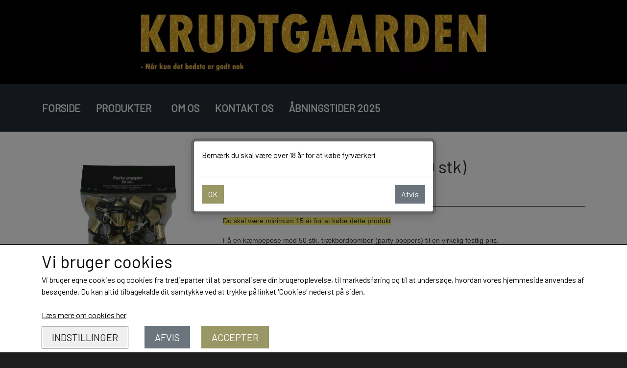

--- FILE ---
content_type: text/html; charset=UTF-8
request_url: https://www.krudtgaarden.dk/vare/50-stk.-poppers
body_size: 9501
content:
<!DOCTYPE html>
<html lang="da-DK">
	<head><meta name="trustpilot-one-time-domain-verification-id" content="139d74c0-38f4-463c-b7b5-cd74e51564bd"/>
<meta name="google-site-verification" content="ghZFpYzWCM6lYXc_OELgrx-dlWurL0d33msEm9TiVqo" /><meta name="generator" content="ideal.shop"><meta charset="utf-8">
							<meta name="viewport" content="width=device-width, initial-scale=1">
				<meta property="og:type" content="website">
					<meta property="og:title" content="Party Poppers megapose (50 stk) | krudtgaarden.dk">
					<meta property="og:image" content="https://cdn-main.ideal.shop/images/by_hash/5bb32f049aaf1b83cb5867a926dca48302ebd3bb03376630cad4dc96b4c0af22/1200-0/IMG_0664-removebg-preview.png">
					<meta property="og:url" content="https://www.krudtgaarden.dk/vare/50-stk.-poppers">
					<meta property="og:image:width" content="211">
					<meta property="og:image:height" content="397">
				<meta property="og:locale" content="da-DK">
					<link rel="canonical" href="https://www.krudtgaarden.dk/vare/50-stk.-poppers">
						
	<link rel="shortcut icon" type="image/x-icon" href="https://cdn-main.ideal.shop/images/by_hash/f3022450198845b0ef4839397d7d6c097eed9a09935c4aa3854942ba6a3a2868/180-180/Untitled_design.jpg">
	<link rel="apple-touch-icon" href="https://cdn-main.ideal.shop/images/by_hash/f3022450198845b0ef4839397d7d6c097eed9a09935c4aa3854942ba6a3a2868/180-180/Untitled_design.jpg">
	<link rel="apple-touch-icon" sizes="57x57" href="https://cdn-main.ideal.shop/images/by_hash/f3022450198845b0ef4839397d7d6c097eed9a09935c4aa3854942ba6a3a2868/57-57/Untitled_design.jpg">
	<link rel="apple-touch-icon" sizes="60x60" href="https://cdn-main.ideal.shop/images/by_hash/f3022450198845b0ef4839397d7d6c097eed9a09935c4aa3854942ba6a3a2868/60-60/Untitled_design.jpg">
	<link rel="apple-touch-icon" sizes="72x72" href="https://cdn-main.ideal.shop/images/by_hash/f3022450198845b0ef4839397d7d6c097eed9a09935c4aa3854942ba6a3a2868/72-72/Untitled_design.jpg">
	<link rel="apple-touch-icon" sizes="76x76" href="https://cdn-main.ideal.shop/images/by_hash/f3022450198845b0ef4839397d7d6c097eed9a09935c4aa3854942ba6a3a2868/76-76/Untitled_design.jpg">
	<link rel="apple-touch-icon" sizes="114x114" href="https://cdn-main.ideal.shop/images/by_hash/f3022450198845b0ef4839397d7d6c097eed9a09935c4aa3854942ba6a3a2868/114-114/Untitled_design.jpg">
	<link rel="apple-touch-icon" sizes="180x180" href="https://cdn-main.ideal.shop/images/by_hash/f3022450198845b0ef4839397d7d6c097eed9a09935c4aa3854942ba6a3a2868/180-180/Untitled_design.jpg">
	<link rel="apple-touch-icon" sizes="228x228" href="https://cdn-main.ideal.shop/images/by_hash/f3022450198845b0ef4839397d7d6c097eed9a09935c4aa3854942ba6a3a2868/228-228/Untitled_design.jpg">
	
		<title>Party Poppers megapose (50 stk) | krudtgaarden.dk</title>

				<style>
		@media screen and (min-width: 0px) and (max-width: 575px)
		{
			body.preload *{visibility: hidden; !important}
			body.preload #preload-spinner{display: block !important;}
		}
	
		@media screen and (min-width: 576px) and (max-width: 767px)
		{
			body.preload *{visibility: hidden; !important}
			body.preload #preload-spinner{display: block !important;}
		}
	
		@media screen and (min-width: 768px) and (max-width: 991px)
		{
			body.preload *{visibility: hidden; !important}
			body.preload #preload-spinner{display: block !important;}
		}
	
		@media screen and (min-width: 992px) and (max-width: 1199px)
		{
			body.preload *{visibility: hidden; !important}
			body.preload #preload-spinner{display: block !important;}
		}
	
		@media screen and (min-width: 1200px) and (max-width: 1399px)
		{
			body.preload *{visibility: hidden; !important}
			body.preload #preload-spinner{display: block !important;}
		}
	
		@media screen and (min-width: 1400px)
		{
			body.preload *{visibility: hidden; !important}
			body.preload #preload-spinner{display: block !important;}
		}
	</style>
		
		
		
		
				
		

					<link href="https://fonts.googleapis.com/css2?family=Barlow&display=swap" rel="stylesheet">
				<script>
	"use strict";
	const SITE_MODE								= 'live';
	const HTTP_RESPONSE_CODE_INITIAL_REQUEST	= 200;
	const DISPLAY_WITH_VAT 						= true;
	const BROWSER_BEST_COMPRESSION_SUPPORTED 	= 'br'; 	const CDN_RESOURCES_MOD_CHECK_HASH 			= 'c939f949c27b99d5'; 	const BASKET_MINIMAL_CHECKOUT 				= true;
	const HOW_TO_WRITE_PRICES 					= {"identifier":"kr.","identifier_position":"after","space_or_nospace":"space","decimals":"show-at-least-2","decimal_separator":",","thousands_separator":"."};
	const CDN_TO_USE_HOSTNAME					= 'cdn-main.ideal.shop';
	const CDN_LARGE_FILES_TO_USE_HOSTNAME		= 'cdn-main.ideal.shop';
	let POPSTATE_LAST_USED 						= performance.now();
	let HISTORY_NAVIGATION_LAST 				= performance.now();
	const MONTHS_TRANSLATED_ARRAY 				= {"1":"Januar","2":"Februar","3":"Marts","4":"April","5":"Maj","6":"Juni","7":"Juli","8":"August","9":"September","10":"Oktober","11":"November","12":"December"};
	let CLIENT_CONNECTION_SPEED = 'slow';
	document.addEventListener('DOMContentLoaded', function(){
		if(performance.now() < 1250)
		{
			CLIENT_CONNECTION_SPEED = 'fast';
		}
	});if(typeof(GLOBAL_DEBUG_JS_USER_SCRIPT_ACTIVE) === "undefined")
	{
		var GLOBAL_DEBUG_JS_USER_SCRIPT_ACTIVE = false;
	}
</script>		<link href="https://cdn-main.ideal.shop/combined/css/by_name/3b03beb97822483ff88bfe4271ddf289c1288235f163d36d376634b4fc01b0b0.min.br.css" rel="stylesheet" type="text/css" crossorigin>
<script type="text/javascript" src="https://cdn-main.ideal.shop/combined/js/by_name/ae55f2053be43d59a209e961b25ee1767637ecefa23eb8ae0afdd9bf5ae02fad.min.br.js" crossorigin></script>
				
				
				
				
				
				
				
				
				
				
				
				
				
				
				
				
				
				
				
				
				
				
				
				
				
				
				
				
				
				
				
				
				
				
				
				
				
				
				
				
				
				
				
				
				
				
				
				
				
				
				
				
				
				
				
				
				
				
				
				
				
				
				
				
				
				
				
				
				
				
				
				
				
				
				
				
				
				
				
				
				
				
				
				
				
				
				
				
				
				
				
				
				
				
				
				
				
				
				
				
				
				
				
				
				
				
				
				
				
				
				
				
				
				
				
				
				
				
				
				
				
				
				
				
				
				<script src="https://cdn-main.ideal.shop/public_js/live/debug.min.br.js?m=c939f949c27b99d5" crossorigin></script>
		<link id="custom-css-stylesheet" href="https://cdn-main.ideal.shop/combined/css/live/1398/5c25f90d53e0dd93.min.br.css" rel="stylesheet" crossorigin>
		
<script id="custom-js-script">
	"use strict";
	window.addEventListener('load', function(){
		window._g_item_page_image_hover_zoom_type = 'all';window.chat_support_icon = 'bx:bx-chat';		
	});
</script>

<script type="text/javascript">
	"use strict";
	window.language_for_t = 'da-DK'; // Used for the function _t
	window.ss_build_timestamp = '351'; // Sending build timestamp to JS
	window._g_shop_currency_iso = 'dkk';
	window._g_site_mode = "live";
	window.dataLayer = window.dataLayer || []; // Making sure dataLayer exists
</script>

		<script type="text/javascript">
			'use strict';
			window.addEventListener('_cookies_statistics_accepted', function(){
				
		dataLayer.push({'cookies_statistics_accepted' : '1'});
	
			});
		</script>
		
		<script type="text/javascript">
			'use strict';
			window.addEventListener('_cookies_marketing_accepted', function(){
				
		dataLayer.push({'cookies_marketing_accepted' : '1'});
	
			});
		</script>
		

				






	<script type="text/javascript">
		"use strict";
		var translated_public_texts_json = {};
	</script>
	
	<script src="/js/lang_public/1398/translate-da-DK.js?t=1765974107" type="text/javascript" data-combine="0"></script>
	
		
		
		
		
		
		
		
		
		
		
		
		
		
		
		

				
		

										
			
			
			
			
			
			
			
			
			

						
			
			
			
			
			
			
			
			

						
			
			
		
										
			
			
			
			

			
			
			
			
			
			
			
			
			
			
			

			
					
			<script type="text/javascript">
				"use strict";
				window.addEventListener('load', function(){
					viabill_pricetags_setup('mpdyyT7FE4E%3D');
				});
			</script></head>
	<body class="preload" data-top-menu-fixed="standard" data-page-type="item" data-page-id="532785" data-breadcrumbs="1">
		
		<div id="preload-spinner" style="display: none; position: absolute; top: 50%; left: 50%; transform: translateY(-50%) translateX(-50%); filter: drop-shadow(0 0 5px #FFFFFF);">
			<svg xmlns="http://www.w3.org/2000/svg" xmlns:xlink="http://www.w3.org/1999/xlink" width="200px" height="200px" viewBox="0 0 100 100" preserveAspectRatio="xMidYMid">
				<path d="M10 50A40 40 0 0 0 90 50A40 42 0 0 1 10 50" fill="#b2b3b6" stroke="none" style="visibility: visible;">
					<animateTransform attributeName="transform" type="rotate" dur="1s" repeatCount="indefinite" keyTimes="0;1" values="0 50 51;360 50 51"></animateTransform>
				</path>
			</svg>
		</div>
	
		
<div id="elements-fixed-to-top">
	<div class="fixed-elements">
				<div id="header_warning_div" style="display: none;"></div>
			</div>
	<div class="space-for-the-fixed-elements"></div>
</div>
	
		<header data-overlap-carousel="0">
	<div class="logo-search-basket-outer-container">
		<div class="container logo-search-basket-container">
			<div class="mobile-toggler-container">
														<div class="mobile-menu-toggler">
						<div class="nav-toggle-nice"><span></span><span></span><span></span></div>
						<div class="text">MENU</div>
					</div>
							</div>

			<div class="header-brand has-image header-brand-margin" data-fttc-allow-width-growth="1">
				<a href="/">
											<img
							title="krudtgaarden.dk"
							src="https://cdn-main.ideal.shop/images/by_hash/eae520ff8d5a58ad0934988756c3276f45c7514e44ef7652489be63aa14161e9/0-140/Krudtgaarden_logo_paa_sort_baggrund__1_.png"
							srcset="https://cdn-main.ideal.shop/images/by_hash/eae520ff8d5a58ad0934988756c3276f45c7514e44ef7652489be63aa14161e9/0-140/Krudtgaarden_logo_paa_sort_baggrund__1_.png 1x, https://cdn-main.ideal.shop/images/by_hash/eae520ff8d5a58ad0934988756c3276f45c7514e44ef7652489be63aa14161e9/0-280/Krudtgaarden_logo_paa_sort_baggrund__1_.png 2x, https://cdn-main.ideal.shop/images/by_hash/eae520ff8d5a58ad0934988756c3276f45c7514e44ef7652489be63aa14161e9/0-420/Krudtgaarden_logo_paa_sort_baggrund__1_.png 3x, https://cdn-main.ideal.shop/images/by_hash/eae520ff8d5a58ad0934988756c3276f45c7514e44ef7652489be63aa14161e9/0-560/Krudtgaarden_logo_paa_sort_baggrund__1_.png 4x"
							fetchpriority="high"
							
						>
									</a>
			</div>

			<div class="header-right-side">

								
								
				<div class="frontpage-search-icon-container">
					<span class="iconify search-icon" onclick="content_search_toggle();" data-icon="fa:search"></span>
				</div>

									<div class="basket-icon-outer-container">
						<a href="/basket" class="allow-propagation" aria-label="Gå til kurven">
														<div class="basket-icon-inner-container">
								<span class="iconify basket-icon shopping-basket-icon" data-icon="fa:shopping-basket"></span>
								<div class="basket-badge"></div>
							</div>
						</a>
					</div>
							</div>

			<div id="minimal-checkout-back-button-container">
				<a href="/">Tilbage til webshop</a>
			</div>
		</div>
	</div>

	<div id="top-menu-container">
		<div class="nav-menu-outer container p-0">
			<nav class="nav-menu-desktop left">
				<a
				href="/"
				
				data-roadmap-module="pages"
				data-roadmap-action="page"
				
			>
				Forside
			</a><div class="dropdown-mm">
					<div class="dropdown-mm-btn"><a href="/shop-categories">
								Produkter
							</a><div class="dropdown-mm-indicator">
							<i class="iconify-inline" data-icon="fa:caret-down"></i>
						</div>
					</div>
					<div class="dropdown-mm-content">
						<div class="columns">
																				<div class="column">
					<div class="header has-link">
						<a
							href="/kategori/raketter"
							data-roadmap-module="items"
							data-roadmap-action="category"
						>
							Raketter
						</a>
					</div>
				</div>
								<div class="column">
				<div class="header has-link">
					<a
						href="/kategori/batterier"
						data-roadmap-module="items"
						data-roadmap-action="category"
					>
						Batterier
					</a>
				</div>
				<div class="shop-sub-categories">
											<a
					href="/kategori/piromax"
					data-roadmap-module="items"
					data-roadmap-action="category"
				>
					Piromax
				</a>
									<a
					href="/kategori/jorge-fireworks"
					data-roadmap-module="items"
					data-roadmap-action="category"
				>
					Jorge Fireworks
				</a>
									<a
					href="/kategori/j-fireworks"
					data-roadmap-module="items"
					data-roadmap-action="category"
				>
					J-Fireworks
				</a>
									<a
					href="/kategori/dpa"
					data-roadmap-module="items"
					data-roadmap-action="category"
				>
					DPA
				</a>
									<a
					href="/kategori/hm-fyrværkeri"
					data-roadmap-module="items"
					data-roadmap-action="category"
				>
					HM Fyrværkeri
				</a>
									<a
					href="/kategori/riakeo"
					data-roadmap-module="items"
					data-roadmap-action="category"
				>
					Riakeo
				</a>
			
				</div>
			</div>													<div class="column">
					<div class="header has-link">
						<a
							href="/kategori/compound-batterier"
							data-roadmap-module="items"
							data-roadmap-action="category"
						>
							Compound batterier
						</a>
					</div>
				</div>
																<div class="column">
					<div class="header has-link">
						<a
							href="/kategori/bomberør"
							data-roadmap-module="items"
							data-roadmap-action="category"
						>
							Bomberør
						</a>
					</div>
				</div>
																<div class="column">
					<div class="header has-link">
						<a
							href="/kategori/sortimenter"
							data-roadmap-module="items"
							data-roadmap-action="category"
						>
							Sortimenter
						</a>
					</div>
				</div>
																<div class="column">
					<div class="header has-link">
						<a
							href="/kategori/junior"
							data-roadmap-module="items"
							data-roadmap-action="category"
						>
							Junior - og familiekrudt
						</a>
					</div>
				</div>
																<div class="column">
					<div class="header has-link">
						<a
							href="/kategori/fontæner"
							data-roadmap-module="items"
							data-roadmap-action="category"
						>
							Fontæner
						</a>
					</div>
				</div>
																<div class="column">
					<div class="header has-link">
						<a
							href="/kategori/lighter-og-tændpinde"
							data-roadmap-module="items"
							data-roadmap-action="category"
						>
							Stormlighter
						</a>
					</div>
				</div>
								<div class="column">
				<div class="header has-link">
					<a
						href="/kategori/bordpynt"
						data-roadmap-module="items"
						data-roadmap-action="category"
					>
						Nytårspynt
					</a>
				</div>
				<div class="shop-sub-categories">
											<a
					href="/kategori/bordbomber-og-party-poppers"
					data-roadmap-module="items"
					data-roadmap-action="category"
				>
					Bordbomber & party poppers
				</a>
									<a
					href="/kategori/knallerter"
					data-roadmap-module="items"
					data-roadmap-action="category"
				>
					Knallerter
				</a>
									<a
					href="/kategori/konfettikanon"
					data-roadmap-module="items"
					data-roadmap-action="category"
				>
					Konfetti
				</a>
									<a
					href="/kategori/balloner"
					data-roadmap-module="items"
					data-roadmap-action="category"
				>
					Balloner
				</a>
			
				</div>
			</div>													<div class="column">
					<div class="header has-link">
						<a
							href="/da/kategori/hatte"
							data-roadmap-module="items"
							data-roadmap-action="category"
						>
							Hatte & accessories
						</a>
					</div>
				</div>
			
						</div>
					</div>
				</div><a
				href="/om-os"
				
				data-roadmap-module="pages"
				data-roadmap-action="page"
				
			>
				Om os
			</a><a
				href="/pages/page/kontakt_os"
				
				data-roadmap-module="pages"
				data-roadmap-action="page"
				
			>
				Kontakt os
			</a><a
				href="https://www.krudtgaarden.dk/%C3%A5bningstider-2025"
				
				data-roadmap-module=""
				data-roadmap-action=""
				
			>
				Åbningstider 2025
			</a>			</nav>
		</div>
		<div class="container p-0 nav-menu-mobile-outer-container">
			<nav class="nav-menu-mobile">
				<div class="nav-menu-mobile-inner-container">
					<div class="ss-nav-item">
						<div class="ss-nav-actions ss-level-0">
							<a
								href="/"
								
								data-roadmap-module="pages"
								data-roadmap-action="page"
								
							>
								Forside
							</a>
						</div>
					</div><div class="ss-nav-item">
							<div class="ss-nav-actions ss-dropdown-toggle ss-level-0">
								<a href="/shop-categories">Produkter</a>
								<div class="ss-dropdown-indicator">
									<i class="ss-dropdown-indicator-icon iconify" data-icon="fa:chevron-down"></i>
								</div>
							</div>
							<div class="ss-dropdown-menu-outer">
											<div class="ss-dropdown-item ss-level-1">
				<a
					href="/kategori/raketter"
					data-roadmap-module="items"
					data-roadmap-action="category"
				>
					Raketter
				</a>
			</div>			<div class="ss-dropdown-item ss-dropdown-toggle ss-level-1">
				<a
					href="/kategori/batterier"
					data-roadmap-module="items"
					data-roadmap-action="category"
				>
					Batterier
				</a>
				<div class="ss-dropdown-indicator">
					<i class="ss-dropdown-indicator-icon iconify" data-icon="fa:chevron-down"></i>
				</div>
			</div>
			<div class="ss-dropdown-menu">
							<div class="ss-dropdown-item ss-level-2">
				<a
					href="/kategori/piromax"
					data-roadmap-module="items"
					data-roadmap-action="category"
				>
					Piromax
				</a>
			</div>			<div class="ss-dropdown-item ss-level-2">
				<a
					href="/kategori/jorge-fireworks"
					data-roadmap-module="items"
					data-roadmap-action="category"
				>
					Jorge Fireworks
				</a>
			</div>			<div class="ss-dropdown-item ss-level-2">
				<a
					href="/kategori/j-fireworks"
					data-roadmap-module="items"
					data-roadmap-action="category"
				>
					J-Fireworks
				</a>
			</div>			<div class="ss-dropdown-item ss-level-2">
				<a
					href="/kategori/dpa"
					data-roadmap-module="items"
					data-roadmap-action="category"
				>
					DPA
				</a>
			</div>			<div class="ss-dropdown-item ss-level-2">
				<a
					href="/kategori/hm-fyrværkeri"
					data-roadmap-module="items"
					data-roadmap-action="category"
				>
					HM Fyrværkeri
				</a>
			</div>			<div class="ss-dropdown-item ss-level-2">
				<a
					href="/kategori/riakeo"
					data-roadmap-module="items"
					data-roadmap-action="category"
				>
					Riakeo
				</a>
			</div>
			</div>			<div class="ss-dropdown-item ss-level-1">
				<a
					href="/kategori/compound-batterier"
					data-roadmap-module="items"
					data-roadmap-action="category"
				>
					Compound batterier
				</a>
			</div>			<div class="ss-dropdown-item ss-level-1">
				<a
					href="/kategori/bomberør"
					data-roadmap-module="items"
					data-roadmap-action="category"
				>
					Bomberør
				</a>
			</div>			<div class="ss-dropdown-item ss-level-1">
				<a
					href="/kategori/sortimenter"
					data-roadmap-module="items"
					data-roadmap-action="category"
				>
					Sortimenter
				</a>
			</div>			<div class="ss-dropdown-item ss-level-1">
				<a
					href="/kategori/junior"
					data-roadmap-module="items"
					data-roadmap-action="category"
				>
					Junior - og familiekrudt
				</a>
			</div>			<div class="ss-dropdown-item ss-level-1">
				<a
					href="/kategori/fontæner"
					data-roadmap-module="items"
					data-roadmap-action="category"
				>
					Fontæner
				</a>
			</div>			<div class="ss-dropdown-item ss-level-1">
				<a
					href="/kategori/lighter-og-tændpinde"
					data-roadmap-module="items"
					data-roadmap-action="category"
				>
					Stormlighter
				</a>
			</div>			<div class="ss-dropdown-item ss-dropdown-toggle ss-level-1">
				<a
					href="/kategori/bordpynt"
					data-roadmap-module="items"
					data-roadmap-action="category"
				>
					Nytårspynt
				</a>
				<div class="ss-dropdown-indicator">
					<i class="ss-dropdown-indicator-icon iconify" data-icon="fa:chevron-down"></i>
				</div>
			</div>
			<div class="ss-dropdown-menu">
							<div class="ss-dropdown-item ss-level-2">
				<a
					href="/kategori/bordbomber-og-party-poppers"
					data-roadmap-module="items"
					data-roadmap-action="category"
				>
					Bordbomber & party poppers
				</a>
			</div>			<div class="ss-dropdown-item ss-level-2">
				<a
					href="/kategori/knallerter"
					data-roadmap-module="items"
					data-roadmap-action="category"
				>
					Knallerter
				</a>
			</div>			<div class="ss-dropdown-item ss-level-2">
				<a
					href="/kategori/konfettikanon"
					data-roadmap-module="items"
					data-roadmap-action="category"
				>
					Konfetti
				</a>
			</div>			<div class="ss-dropdown-item ss-level-2">
				<a
					href="/kategori/balloner"
					data-roadmap-module="items"
					data-roadmap-action="category"
				>
					Balloner
				</a>
			</div>
			</div>			<div class="ss-dropdown-item ss-level-1">
				<a
					href="/da/kategori/hatte"
					data-roadmap-module="items"
					data-roadmap-action="category"
				>
					Hatte & accessories
				</a>
			</div>
							</div>
						</div><div class="ss-nav-item">
						<div class="ss-nav-actions ss-level-0">
							<a
								href="/om-os"
								
								data-roadmap-module="pages"
								data-roadmap-action="page"
								
							>
								Om os
							</a>
						</div>
					</div><div class="ss-nav-item">
						<div class="ss-nav-actions ss-level-0">
							<a
								href="/pages/page/kontakt_os"
								
								data-roadmap-module="pages"
								data-roadmap-action="page"
								
							>
								Kontakt os
							</a>
						</div>
					</div><div class="ss-nav-item">
						<div class="ss-nav-actions ss-level-0">
							<a
								href="https://www.krudtgaarden.dk/%C3%A5bningstider-2025"
								
								data-roadmap-module=""
								data-roadmap-action=""
								
							>
								Åbningstider 2025
							</a>
						</div>
					</div>				</div>
			</nav>
		</div>
	</div>
	<div id="header-box-shadow"></div>
</header>


		<div id="container-main-content" role="main">
			
			<div class="section-in-main-container breadcrumbs-outer-container">
				<div class="container"><script type="application/ld+json">{"@context":"https:\/\/schema.org","@type":"BreadcrumbList","itemListElement":[{"@type":"ListItem","position":1,"name":"Forside","item":"https:\/\/www.krudtgaarden.dk\/"},{"@type":"ListItem","position":2,"name":"Nyt&aring;rspynt","item":"https:\/\/www.krudtgaarden.dk\/kategori\/bordpynt"},{"@type":"ListItem","position":3,"name":"Bordbomber &amp; party poppers","item":"https:\/\/www.krudtgaarden.dk\/kategori\/bordbomber-og-party-poppers"},{"@type":"ListItem","position":4,"name":"Party Poppers megapose (50 stk)"}]}</script></div>
			</div>
		
	<div class="section-in-main-container item-page-outer-container">
		<div class="container">


<div class="item-page"
	data-item-id="532785"
	data-variant-id="0"
	data-has-variants="1"
	data-has-images="1"
	data-price-for-one-with-vat="40"
	data-price-for-one-without-vat="32.00"
	
>

	<div class="row item-main-data">
		<div class="item-images-outer-container col-12 col-sm-4 pe-sm-3">
											<div id="item-lightgallery-container">
										<div id="items-main-image-container" class="col-12" data-large-image-max-height="400">
						<img
							src="https://cdn-main.ideal.shop/images/by_hash/5bb32f049aaf1b83cb5867a926dca48302ebd3bb03376630cad4dc96b4c0af22/432-0/IMG_0664-removebg-preview.png"
							id="items-main-image">
					</div>
																	<div id="items-thumbnails-container">
															<div class="lightgallery-image-thumbnail active fit"
									data-image-index="0"><img src="https://cdn-main.ideal.shop/images/by_hash/5bb32f049aaf1b83cb5867a926dca48302ebd3bb03376630cad4dc96b4c0af22/120-0/IMG_0664-removebg-preview.png" data-image-id="4999396"></div>
															<div class="lightgallery-image-thumbnail fit"
									data-image-index="1"><img src="https://cdn-main.ideal.shop/images/by_hash/ac441ad19f69b7bba59cd07074a0f44b16cbffdf437ef2fc45b4014570012d98/120-0/IMG_0666-removebg-preview.png" data-image-id="4999397"></div>
															<div class="lightgallery-image-thumbnail fit"
									data-image-index="2"><img src="https://cdn-main.ideal.shop/images/by_hash/834aaa7659de3e95984fd5010f89f5445321d92912baf8c7b413d1cd419e7fb2/120-0/IMG_0665-removebg-preview.png" data-image-id="4999398"></div>
															<div class="lightgallery-image-thumbnail fit"
									data-image-index="3"><img src="https://cdn-main.ideal.shop/images/by_hash/4fa34003bcea7eea0f4a43117c78f295474d663ba999bb27959fd3df564c4b1c/120-0/1000038285.png" data-image-id="6629954"></div>
													</div>
						<div id="items-thumbnails-see-more-button">
							<button class="btn btn-sm btn-outline-secondary">Se flere billeder</button>
						</div>
						<div id="items-thumbnails-see-less-button">
							<button class="btn btn-sm btn-outline-secondary">Se færre billeder</button>
						</div>
									</div>
					</div>

		<div class="item-main-info-container col-12 col-sm-8">
			<h1 class="item-title">Party Poppers megapose (50 stk)</h1>								<div class="item-price">
				40,00 kr.
							</div><div class="viabill-pricetag" data-view="product" data-price="40" data-currency="DKK" data-language="da"></div>			
<div class="separator"></div><div class="separator"></div><div class="item-description-short-container">
	<div class="item-description-short"><p><span style="font-size: 14px; font-family: Arial;">﻿</span><span style="background-color: rgb(249, 239, 105); color: rgb(50, 50, 50); font-family: Arial; font-size: 14px;">Du skal være minimum 15 år for at købe dette produkt</span><span style="font-family: Arial; font-size: 14px;"><font color="#323232"><br></font></span></p><p><span style="font-family: Arial; font-size: 14px;"><font color="#323232">Få en kæmpepose med 50 stk. trækbordbomber (party poppers) til en virkelig festlig pris.</font></span></p><p><br></p></div>
	<div class="item-description-short-read-more-button">
		<button class="btn btn-sm btn-outline-secondary">Læs mere</button>
	</div>
	<div class="item-description-short-read-less-button">
		<button class="btn btn-sm btn-outline-secondary">Læs mindre</button>
	</div>
</div>			<div class="item-variant-groups" data-main-item-path="vare/50-stk.-poppers">
													<div class="item-variant-group">
					<div class="item-variant-group-header">Farve</div>
															<div class="item-variant-group-box-container">
																					
																								
								<a
									href="/vare/50-stk.-poppers/Guld"
									class="item-variant-group-box"
									data-variant-id="423322"
									data-first-image-hash="5bb32f049aaf1b83cb5867a926dca48302ebd3bb03376630cad4dc96b4c0af22"
								>
																			Guld
																	</a>
																												
																								
								<a
									href="/vare/50-stk.-poppers/Sort"
									class="item-variant-group-box"
									data-variant-id="423323"
									data-first-image-hash="ac441ad19f69b7bba59cd07074a0f44b16cbffdf437ef2fc45b4014570012d98"
								>
																			Sort
																	</a>
																												
																								
								<a
									href="/vare/50-stk.-poppers/Sølv"
									class="item-variant-group-box"
									data-variant-id="423324"
									data-first-image-hash="834aaa7659de3e95984fd5010f89f5445321d92912baf8c7b413d1cd419e7fb2"
								>
																			Sølv
																	</a>
																		</div>
				</div>
													</div>
	
						<div class="item-quantity-and-buy-button-container">
			<div class="item-quantity-selector-container">
				<button type="button" role="button" class="item-quantity-selector-less" aria-label="Reducér mængde som lægges i kurven">&minus;</button>
				<input type="number" class="item-quantity-selector-input" id="basket_add_quantity" min="1" aria-label="Indtast mængde som lægges i kurven" value="1">
				<button type="button" role="button" class="item-quantity-selector-more" aria-label="Øg mængde som lægges i kurven">&plus;</button>
			</div>

			<div class="item-buy-button-container">
														<button type="button" role="button" class="item-buy-button item-has-active-variants">Tilføj til kurv</button>
							</div>
		</div>
	
		</div>

								
																																		
				
	</div>

		
		
		
		</div>


	<input type="hidden" id="basket_add_price" value="40">
	<input type="hidden" id="items_id" value="532785">
	<input type="hidden" id="variants_id" value="0">
	</div>
	</div>
	
		</div>

		

					<div id="container_footer" role="contentinfo">
	<div id="container_footer_inner" class="container row">
					<div class="footer-column col-sm-12 col-md-12 col-lg-4">
																		<div class="footer-section"><div><img id="bottom-logo" src="https://cdn-main.ideal.shop/images/by_hash/277c49c66c0230706c0b06580b57121c197b165004b8856e10fc46f7805a18c8/0-50/Krudtgaarden_logo_paa_sort_baggrund__1_-removebg-preview.png" srcset="https://cdn-main.ideal.shop/images/by_hash/277c49c66c0230706c0b06580b57121c197b165004b8856e10fc46f7805a18c8/0-50/Krudtgaarden_logo_paa_sort_baggrund__1_-removebg-preview.png 1x, https://cdn-main.ideal.shop/images/by_hash/277c49c66c0230706c0b06580b57121c197b165004b8856e10fc46f7805a18c8/0-100/Krudtgaarden_logo_paa_sort_baggrund__1_-removebg-preview.png 2x" alt="Bund logo"></div></div>
					
																<div class="footer-section">
						<div class="title">Kontaktoplysninger</div>						
	Barny Kj&aelig;rsgaard
	<br>
	Hovedvejen 131
	<br>
	5500 Middelfart
		<br>
		Telefon: 22660577
		<br>
		CVR: 30053370
		
					</div>

										</div>
					<div class="footer-column col-sm-12 col-md-12 col-lg-4">
												<div class="footer-section">
																	<div class="category" style="padding-left: 0px;">
						<div class="title">
													Links
												</div>
										<a
					href="/om-os"
					
				>Om os</a>
				<br>				<a
					href="/pages/page/kontakt_os"
					
				>Kontakt os</a>
				<br>				<a
					href="/handelsbetingelser"
					
				>Salgs- og leveringsbetingelser</a>
				<br>				<a
					href="/rma"
					
				>Fortrydelse og reklamation</a>
				<br>				<a
					href="/cookies"
					
				>Cookies</a>
				<br>
					</div>					</div>

										</div>
					<div class="footer-column col-sm-12 col-md-12 col-lg-4">
												
																						<div class="footer-section">
							<div class="title">Sociale medier</div>							<div id="social_media_icons_container">
								<a href="https://www.facebook.com/Krudtgaarden" target="_blank" aria-label="&Aring;ben vores Facebook side i et nyt vindue" title="Facebook"><i class="iconify" data-icon="fa:facebook-official"></i></a><a href="https://www.tiktok.com/@krudtgaarden.dk" target="_blank" aria-label="&Aring;ben vores Tiktok side i et nyt vindue" title="Tiktok"><i class="iconify" data-icon="akar-icons:tiktok-fill"></i></a>
							</div>
						</div>
					
																												<div class="footer-section">
							<div id="footer-newsletter-email-container">
								<div class="title">Modtag vores nyhedsbrev via e-mail</div>								<div class="input-group">
									<input class="form-control newsletter-signup-input" type="text" value="" aria-label="Nyhedsbrev tilmelding">
									<button id="footer-newsletter-email-button" class="btn btn-success newsletter-signup-button">Tilmeld</button>
								</div>
															</div>
						</div>
					
																																			<div class="footer-section">
																
			<img class="payment-card-icon" src="[data-uri]" data-lazy-load-src="https://cdn-main.ideal.shop/images/idealshop/payment_cards/32/0/mobilepay_dk.png" style="max-width: 32px;" title="MobilePay" alt="MobilePay">
			<img class="payment-card-icon" src="[data-uri]" data-lazy-load-src="https://cdn-main.ideal.shop/images/idealshop/payment_cards/32/0/visa.png" style="max-width: 32px;" title="VISA" alt="VISA">
			<img class="payment-card-icon" src="[data-uri]" data-lazy-load-src="https://cdn-main.ideal.shop/images/idealshop/payment_cards/32/0/mastercard.png" style="max-width: 32px;" title="Mastercard" alt="Mastercard">
			<img class="payment-card-icon" src="[data-uri]" data-lazy-load-src="https://cdn-main.ideal.shop/images/idealshop/payment_cards/32/0/maestro.png" style="max-width: 32px;" title="Maestro" alt="Maestro">
			<img class="payment-card-icon" src="[data-uri]" data-lazy-load-src="https://cdn-main.ideal.shop/images/idealshop/payment_cards/32/0/viabill.png" style="max-width: 32px;" title="ViaBill" alt="ViaBill">
							</div>
						
															</div>
						<div id="footer-minimal-container" class="col-sm-12">
			
										<div class="footer-section">
																
			<img class="payment-card-icon" src="[data-uri]" data-lazy-load-src="https://cdn-main.ideal.shop/images/idealshop/payment_cards/32/0/mobilepay_dk.png" style="max-width: 32px;" title="MobilePay" alt="MobilePay">
			<img class="payment-card-icon" src="[data-uri]" data-lazy-load-src="https://cdn-main.ideal.shop/images/idealshop/payment_cards/32/0/visa.png" style="max-width: 32px;" title="VISA" alt="VISA">
			<img class="payment-card-icon" src="[data-uri]" data-lazy-load-src="https://cdn-main.ideal.shop/images/idealshop/payment_cards/32/0/mastercard.png" style="max-width: 32px;" title="Mastercard" alt="Mastercard">
			<img class="payment-card-icon" src="[data-uri]" data-lazy-load-src="https://cdn-main.ideal.shop/images/idealshop/payment_cards/32/0/maestro.png" style="max-width: 32px;" title="Maestro" alt="Maestro">
			<img class="payment-card-icon" src="[data-uri]" data-lazy-load-src="https://cdn-main.ideal.shop/images/idealshop/payment_cards/32/0/viabill.png" style="max-width: 32px;" title="ViaBill" alt="ViaBill">
							</div>
						
		</div>
	</div>
</div>		
		

					<div class="cookie-banner">
			<div class="container">
				<div class="cookie-text"><span style="font-size: 2.2em;">Vi bruger cookies <i class="iconify" data-icon="iconoir:half-cookie"></i></span>
<br>Vi bruger egne cookies og cookies fra tredjeparter til at personalisere din brugeroplevelse, til markedsføring og til at undersøge, hvordan vores hjemmeside anvendes af besøgende. Du kan altid tilbagekalde dit samtykke ved at trykke på linket 'Cookies' nederst på siden.</div>
				<br>
									<a href="/cookies">Læs mere om cookies her</a>
								<div class="cookie-buttons" style="padding-top: 10px;">
					<button type="button" class="btn-outline-dark settings-cookies">Indstillinger</button>
					<button type="button" class="btn-secondary reject-cookies">Afvis</button>
					<button type="button" class="btn-success accept-cookies">Accepter</button>
				</div>
			</div>
		</div>
			
				<div class="modal fade" id="modal_current" data-bs-backdrop="static" data-bs-keyboard="false" role="dialog" aria-modal="true">
			<form method="post" class="the_modal_form">
				<div class="modal-dialog" role="document">
					<div class="modal-content">
						<div class="modal-header">
							<h4 class="modal-title"></h4>
							<button type="button" class="btn-close" data-bs-dismiss="modal" aria-label="Luk"></button>
						</div>
						<div class="modal-body"></div>
						<div class="modal-footer">
							<div style="position: relative; display: inline-block;" class="footer_custom_container"></div>
							<button type="submit" class="btn btn-primary btn-modal-save" disabled>Gem</button>
							<button type="button" class="btn btn-secondary btn-modal-close" data-bs-dismiss="modal">Luk</button>
						</div>
					</div>
				</div>
			</form>
		</div>
		
				
				
				
				
				
				
				
				
				
				
				
				
				
				
				
				
				
				
				
				
				
				
				
				
				
				
				
				
				
				
				
				
				
				
				
				
				
				
				
				
				
				
				
				
				
				
				
				
				
				
				
				
				
				
				
				
				
				
				
				
				
				
				
				
				
				
				
				
				
				<script type="text/javascript">"use strict";window.addEventListener('load', function(){	(function(){
		const text = JSON.parse("\"<p>Bem\\u00e6rk du skal v\\u00e6re over 18 \\u00e5r for at k\\u00f8be fyrv\\u00e6rkeri<\\/p>\"");
		const the_function = function(){
		
			if($('body.cookie-modal-open').length || $('body.modal-open').length)
			{
				// There's a modal open, we wait
				setTimeout(the_function, 5000);
				return;
			}
		
			confirm_nice(false, text, function(){
				// OK Callback
				set_cookie('required_accept_popup_accepted', 1, 365);
			}, function(){
				// Cancel callback
				window.location.reload();
			}, undefined, "btn-success required-accept-popup-button", "OK", "Afvis", "btn-secondary", undefined, true, window.location.pathname);
		};
		the_function();
	})();});</script>
	<script type="text/javascript">
	"use strict";
	window.addEventListener('load', function(){
		items_page_setup(JSON.parse("{\"result\":1,\"js_run\":\"\\t(function(){\\n\\t\\tconst text = JSON.parse(\\\"\\\\\\\"<p>Bem\\\\\\\\u00e6rk du skal v\\\\\\\\u00e6re over 18 \\\\\\\\u00e5r for at k\\\\\\\\u00f8be fyrv\\\\\\\\u00e6rkeri<\\\\\\\\\\/p>\\\\\\\"\\\");\\n\\t\\tconst the_function = function(){\\n\\t\\t\\n\\t\\t\\tif($(\'body.cookie-modal-open\').length || $(\'body.modal-open\').length)\\n\\t\\t\\t{\\n\\t\\t\\t\\t\\/\\/ There\'s a modal open, we wait\\n\\t\\t\\t\\tsetTimeout(the_function, 5000);\\n\\t\\t\\t\\treturn;\\n\\t\\t\\t}\\n\\t\\t\\n\\t\\t\\tconfirm_nice(false, text, function(){\\n\\t\\t\\t\\t\\/\\/ OK Callback\\n\\t\\t\\t\\tset_cookie(\'required_accept_popup_accepted\', 1, 365);\\n\\t\\t\\t}, function(){\\n\\t\\t\\t\\t\\/\\/ Cancel callback\\n\\t\\t\\t\\twindow.location.reload();\\n\\t\\t\\t}, undefined, \\\"btn-success required-accept-popup-button\\\", \\\"OK\\\", \\\"Afvis\\\", \\\"btn-secondary\\\", undefined, true, window.location.pathname);\\n\\t\\t};\\n\\t\\tthe_function();\\n\\t})();\",\"header_warning\":[],\"header_warning_required\":[],\"module\":\"item\",\"title\":\"Party Poppers megapose (50 stk) | krudtgaarden.dk\",\"path\":\"vare\\/50-stk.-poppers\",\"html\":\"\\n\\t\\t\\t<div class=\\\"section-in-main-container breadcrumbs-outer-container\\\">\\n\\t\\t\\t\\t<div class=\\\"container\\\"><script type=\\\"application\\/ld+json\\\">{\\\"@context\\\":\\\"https:\\\\\\/\\\\\\/schema.org\\\",\\\"@type\\\":\\\"BreadcrumbList\\\",\\\"itemListElement\\\":[{\\\"@type\\\":\\\"ListItem\\\",\\\"position\\\":1,\\\"name\\\":\\\"Forside\\\",\\\"item\\\":\\\"https:\\\\\\/\\\\\\/www.krudtgaarden.dk\\\\\\/\\\"},{\\\"@type\\\":\\\"ListItem\\\",\\\"position\\\":2,\\\"name\\\":\\\"Nyt&aring;rspynt\\\",\\\"item\\\":\\\"https:\\\\\\/\\\\\\/www.krudtgaarden.dk\\\\\\/kategori\\\\\\/bordpynt\\\"},{\\\"@type\\\":\\\"ListItem\\\",\\\"position\\\":3,\\\"name\\\":\\\"Bordbomber &amp; party poppers\\\",\\\"item\\\":\\\"https:\\\\\\/\\\\\\/www.krudtgaarden.dk\\\\\\/kategori\\\\\\/bordbomber-og-party-poppers\\\"},{\\\"@type\\\":\\\"ListItem\\\",\\\"position\\\":4,\\\"name\\\":\\\"Party Poppers megapose (50 stk)\\\"}]}<\\/script><\\/div>\\n\\t\\t\\t<\\/div>\\n\\t\\t\\n\\t<div class=\\\"section-in-main-container item-page-outer-container\\\">\\n\\t\\t<div class=\\\"container\\\">\\n\\n\\n<div class=\\\"item-page\\\"\\n\\tdata-item-id=\\\"532785\\\"\\n\\tdata-variant-id=\\\"0\\\"\\n\\tdata-has-variants=\\\"1\\\"\\n\\tdata-has-images=\\\"1\\\"\\n\\tdata-price-for-one-with-vat=\\\"40\\\"\\n\\tdata-price-for-one-without-vat=\\\"32.00\\\"\\n\\t\\n>\\n\\n\\t<div class=\\\"row item-main-data\\\">\\n\\t\\t<div class=\\\"item-images-outer-container col-12 col-sm-4 pe-sm-3\\\">\\n\\t\\t\\t\\t\\t\\t\\t\\t\\t\\t\\t<div id=\\\"item-lightgallery-container\\\">\\n\\t\\t\\t\\t\\t\\t\\t\\t\\t\\t<div id=\\\"items-main-image-container\\\" class=\\\"col-12\\\" data-large-image-max-height=\\\"400\\\">\\n\\t\\t\\t\\t\\t\\t<img\\n\\t\\t\\t\\t\\t\\t\\tsrc=\\\"https:\\/\\/cdn-main.ideal.shop\\/images\\/by_hash\\/5bb32f049aaf1b83cb5867a926dca48302ebd3bb03376630cad4dc96b4c0af22\\/432-0\\/IMG_0664-removebg-preview.png\\\"\\n\\t\\t\\t\\t\\t\\t\\tid=\\\"items-main-image\\\">\\n\\t\\t\\t\\t\\t<\\/div>\\n\\t\\t\\t\\t\\t\\t\\t\\t\\t\\t\\t\\t\\t\\t\\t\\t\\t<div id=\\\"items-thumbnails-container\\\">\\n\\t\\t\\t\\t\\t\\t\\t\\t\\t\\t\\t\\t\\t\\t\\t<div class=\\\"lightgallery-image-thumbnail active fit\\\"\\n\\t\\t\\t\\t\\t\\t\\t\\t\\tdata-image-index=\\\"0\\\"><img src=\\\"https:\\/\\/cdn-main.ideal.shop\\/images\\/by_hash\\/5bb32f049aaf1b83cb5867a926dca48302ebd3bb03376630cad4dc96b4c0af22\\/120-0\\/IMG_0664-removebg-preview.png\\\" data-image-id=\\\"4999396\\\"><\\/div>\\n\\t\\t\\t\\t\\t\\t\\t\\t\\t\\t\\t\\t\\t\\t\\t<div class=\\\"lightgallery-image-thumbnail fit\\\"\\n\\t\\t\\t\\t\\t\\t\\t\\t\\tdata-image-index=\\\"1\\\"><img src=\\\"https:\\/\\/cdn-main.ideal.shop\\/images\\/by_hash\\/ac441ad19f69b7bba59cd07074a0f44b16cbffdf437ef2fc45b4014570012d98\\/120-0\\/IMG_0666-removebg-preview.png\\\" data-image-id=\\\"4999397\\\"><\\/div>\\n\\t\\t\\t\\t\\t\\t\\t\\t\\t\\t\\t\\t\\t\\t\\t<div class=\\\"lightgallery-image-thumbnail fit\\\"\\n\\t\\t\\t\\t\\t\\t\\t\\t\\tdata-image-index=\\\"2\\\"><img src=\\\"https:\\/\\/cdn-main.ideal.shop\\/images\\/by_hash\\/834aaa7659de3e95984fd5010f89f5445321d92912baf8c7b413d1cd419e7fb2\\/120-0\\/IMG_0665-removebg-preview.png\\\" data-image-id=\\\"4999398\\\"><\\/div>\\n\\t\\t\\t\\t\\t\\t\\t\\t\\t\\t\\t\\t\\t\\t\\t<div class=\\\"lightgallery-image-thumbnail fit\\\"\\n\\t\\t\\t\\t\\t\\t\\t\\t\\tdata-image-index=\\\"3\\\"><img src=\\\"https:\\/\\/cdn-main.ideal.shop\\/images\\/by_hash\\/4fa34003bcea7eea0f4a43117c78f295474d663ba999bb27959fd3df564c4b1c\\/120-0\\/1000038285.png\\\" data-image-id=\\\"6629954\\\"><\\/div>\\n\\t\\t\\t\\t\\t\\t\\t\\t\\t\\t\\t\\t\\t<\\/div>\\n\\t\\t\\t\\t\\t\\t<div id=\\\"items-thumbnails-see-more-button\\\">\\n\\t\\t\\t\\t\\t\\t\\t<button class=\\\"btn btn-sm btn-outline-secondary\\\">Se flere billeder<\\/button>\\n\\t\\t\\t\\t\\t\\t<\\/div>\\n\\t\\t\\t\\t\\t\\t<div id=\\\"items-thumbnails-see-less-button\\\">\\n\\t\\t\\t\\t\\t\\t\\t<button class=\\\"btn btn-sm btn-outline-secondary\\\">Se f\\u00e6rre billeder<\\/button>\\n\\t\\t\\t\\t\\t\\t<\\/div>\\n\\t\\t\\t\\t\\t\\t\\t\\t\\t<\\/div>\\n\\t\\t\\t\\t\\t<\\/div>\\n\\n\\t\\t<div class=\\\"item-main-info-container col-12 col-sm-8\\\">\\n\\t\\t\\t<h1 class=\\\"item-title\\\">Party Poppers megapose (50 stk)<\\/h1>\\t\\t\\t\\t\\t\\t\\t\\t<div class=\\\"item-price\\\">\\n\\t\\t\\t\\t40,00 kr.\\n\\t\\t\\t\\t\\t\\t\\t<\\/div><div class=\\\"viabill-pricetag\\\" data-view=\\\"product\\\" data-price=\\\"40\\\" data-currency=\\\"DKK\\\" data-language=\\\"da\\\"><\\/div>\\t\\t\\t\\n<div class=\\\"separator\\\"><\\/div><div class=\\\"separator\\\"><\\/div><div class=\\\"item-description-short-container\\\">\\n\\t<div class=\\\"item-description-short\\\"><p><span style=\\\"font-size: 14px; font-family: Arial;\\\">\\ufeff<\\/span><span style=\\\"background-color: rgb(249, 239, 105); color: rgb(50, 50, 50); font-family: Arial; font-size: 14px;\\\">Du skal v\\u00e6re minimum 15 \\u00e5r for at k\\u00f8be dette produkt<\\/span><span style=\\\"font-family: Arial; font-size: 14px;\\\"><font color=\\\"#323232\\\"><br><\\/font><\\/span><\\/p><p><span style=\\\"font-family: Arial; font-size: 14px;\\\"><font color=\\\"#323232\\\">F\\u00e5 en k\\u00e6mpepose med 50 stk. tr\\u00e6kbordbomber (party poppers) til en virkelig festlig pris.<\\/font><\\/span><\\/p><p><br><\\/p><\\/div>\\n\\t<div class=\\\"item-description-short-read-more-button\\\">\\n\\t\\t<button class=\\\"btn btn-sm btn-outline-secondary\\\">L\\u00e6s mere<\\/button>\\n\\t<\\/div>\\n\\t<div class=\\\"item-description-short-read-less-button\\\">\\n\\t\\t<button class=\\\"btn btn-sm btn-outline-secondary\\\">L\\u00e6s mindre<\\/button>\\n\\t<\\/div>\\n<\\/div>\\t\\t\\t<div class=\\\"item-variant-groups\\\" data-main-item-path=\\\"vare\\/50-stk.-poppers\\\">\\n\\t\\t\\t\\t\\t\\t\\t\\t\\t\\t\\t\\t\\t<div class=\\\"item-variant-group\\\">\\n\\t\\t\\t\\t\\t<div class=\\\"item-variant-group-header\\\">Farve<\\/div>\\n\\t\\t\\t\\t\\t\\t\\t\\t\\t\\t\\t\\t\\t\\t\\t<div class=\\\"item-variant-group-box-container\\\">\\n\\t\\t\\t\\t\\t\\t\\t\\t\\t\\t\\t\\t\\t\\t\\t\\t\\t\\t\\t\\t\\t\\n\\t\\t\\t\\t\\t\\t\\t\\t\\t\\t\\t\\t\\t\\t\\t\\t\\t\\t\\t\\t\\t\\t\\t\\t\\n\\t\\t\\t\\t\\t\\t\\t\\t<a\\n\\t\\t\\t\\t\\t\\t\\t\\t\\thref=\\\"\\/vare\\/50-stk.-poppers\\/Guld\\\"\\n\\t\\t\\t\\t\\t\\t\\t\\t\\tclass=\\\"item-variant-group-box\\\"\\n\\t\\t\\t\\t\\t\\t\\t\\t\\tdata-variant-id=\\\"423322\\\"\\n\\t\\t\\t\\t\\t\\t\\t\\t\\tdata-first-image-hash=\\\"5bb32f049aaf1b83cb5867a926dca48302ebd3bb03376630cad4dc96b4c0af22\\\"\\n\\t\\t\\t\\t\\t\\t\\t\\t>\\n\\t\\t\\t\\t\\t\\t\\t\\t\\t\\t\\t\\t\\t\\t\\t\\t\\t\\t\\tGuld\\n\\t\\t\\t\\t\\t\\t\\t\\t\\t\\t\\t\\t\\t\\t\\t\\t\\t<\\/a>\\n\\t\\t\\t\\t\\t\\t\\t\\t\\t\\t\\t\\t\\t\\t\\t\\t\\t\\t\\t\\t\\t\\t\\t\\t\\t\\t\\t\\t\\n\\t\\t\\t\\t\\t\\t\\t\\t\\t\\t\\t\\t\\t\\t\\t\\t\\t\\t\\t\\t\\t\\t\\t\\t\\n\\t\\t\\t\\t\\t\\t\\t\\t<a\\n\\t\\t\\t\\t\\t\\t\\t\\t\\thref=\\\"\\/vare\\/50-stk.-poppers\\/Sort\\\"\\n\\t\\t\\t\\t\\t\\t\\t\\t\\tclass=\\\"item-variant-group-box\\\"\\n\\t\\t\\t\\t\\t\\t\\t\\t\\tdata-variant-id=\\\"423323\\\"\\n\\t\\t\\t\\t\\t\\t\\t\\t\\tdata-first-image-hash=\\\"ac441ad19f69b7bba59cd07074a0f44b16cbffdf437ef2fc45b4014570012d98\\\"\\n\\t\\t\\t\\t\\t\\t\\t\\t>\\n\\t\\t\\t\\t\\t\\t\\t\\t\\t\\t\\t\\t\\t\\t\\t\\t\\t\\t\\tSort\\n\\t\\t\\t\\t\\t\\t\\t\\t\\t\\t\\t\\t\\t\\t\\t\\t\\t<\\/a>\\n\\t\\t\\t\\t\\t\\t\\t\\t\\t\\t\\t\\t\\t\\t\\t\\t\\t\\t\\t\\t\\t\\t\\t\\t\\t\\t\\t\\t\\n\\t\\t\\t\\t\\t\\t\\t\\t\\t\\t\\t\\t\\t\\t\\t\\t\\t\\t\\t\\t\\t\\t\\t\\t\\n\\t\\t\\t\\t\\t\\t\\t\\t<a\\n\\t\\t\\t\\t\\t\\t\\t\\t\\thref=\\\"\\/vare\\/50-stk.-poppers\\/S\\u00f8lv\\\"\\n\\t\\t\\t\\t\\t\\t\\t\\t\\tclass=\\\"item-variant-group-box\\\"\\n\\t\\t\\t\\t\\t\\t\\t\\t\\tdata-variant-id=\\\"423324\\\"\\n\\t\\t\\t\\t\\t\\t\\t\\t\\tdata-first-image-hash=\\\"834aaa7659de3e95984fd5010f89f5445321d92912baf8c7b413d1cd419e7fb2\\\"\\n\\t\\t\\t\\t\\t\\t\\t\\t>\\n\\t\\t\\t\\t\\t\\t\\t\\t\\t\\t\\t\\t\\t\\t\\t\\t\\t\\t\\tS\\u00f8lv\\n\\t\\t\\t\\t\\t\\t\\t\\t\\t\\t\\t\\t\\t\\t\\t\\t\\t<\\/a>\\n\\t\\t\\t\\t\\t\\t\\t\\t\\t\\t\\t\\t\\t\\t\\t\\t\\t\\t<\\/div>\\n\\t\\t\\t\\t<\\/div>\\n\\t\\t\\t\\t\\t\\t\\t\\t\\t\\t\\t\\t\\t<\\/div>\\n\\t\\n\\t\\t\\t\\t\\t\\t<div class=\\\"item-quantity-and-buy-button-container\\\">\\n\\t\\t\\t<div class=\\\"item-quantity-selector-container\\\">\\n\\t\\t\\t\\t<button type=\\\"button\\\" role=\\\"button\\\" class=\\\"item-quantity-selector-less\\\" aria-label=\\\"Reduc\\u00e9r m\\u00e6ngde som l\\u00e6gges i kurven\\\">&minus;<\\/button>\\n\\t\\t\\t\\t<input type=\\\"number\\\" class=\\\"item-quantity-selector-input\\\" id=\\\"basket_add_quantity\\\" min=\\\"1\\\" aria-label=\\\"Indtast m\\u00e6ngde som l\\u00e6gges i kurven\\\" value=\\\"1\\\">\\n\\t\\t\\t\\t<button type=\\\"button\\\" role=\\\"button\\\" class=\\\"item-quantity-selector-more\\\" aria-label=\\\"\\u00d8g m\\u00e6ngde som l\\u00e6gges i kurven\\\">&plus;<\\/button>\\n\\t\\t\\t<\\/div>\\n\\n\\t\\t\\t<div class=\\\"item-buy-button-container\\\">\\n\\t\\t\\t\\t\\t\\t\\t\\t\\t\\t\\t\\t\\t\\t<button type=\\\"button\\\" role=\\\"button\\\" class=\\\"item-buy-button item-has-active-variants\\\">Tilf\\u00f8j til kurv<\\/button>\\n\\t\\t\\t\\t\\t\\t\\t<\\/div>\\n\\t\\t<\\/div>\\n\\t\\n\\t\\t<\\/div>\\n\\n\\t\\t\\t\\t\\t\\t\\t\\t\\n\\t\\t\\t\\t\\t\\t\\t\\t\\t\\t\\t\\t\\t\\t\\t\\t\\t\\t\\t\\t\\t\\t\\t\\t\\t\\t\\t\\t\\t\\t\\t\\t\\t\\t\\n\\t\\t\\t\\t\\n\\t<\\/div>\\n\\n\\t\\t\\n\\t\\t\\n\\t\\t\\n\\t\\t<\\/div>\\n\\n\\n\\t<input type=\\\"hidden\\\" id=\\\"basket_add_price\\\" value=\\\"40\\\">\\n\\t<input type=\\\"hidden\\\" id=\\\"items_id\\\" value=\\\"532785\\\">\\n\\t<input type=\\\"hidden\\\" id=\\\"variants_id\\\" value=\\\"0\\\">\\n\\t<\\/div>\\n\\t<\\/div>\\n\\t\",\"js_run_with_data\":\"items_page_setup\",\"lightgallery_images\":[{\"src\":\"https:\\/\\/cdn-main.ideal.shop\\/images\\/by_hash\\/5bb32f049aaf1b83cb5867a926dca48302ebd3bb03376630cad4dc96b4c0af22\\/1200-0\\/IMG_0664-removebg-preview.png\",\"altText\":\"\",\"subHtml\":\"\",\"large_image_aspect\":0.5314861460957179},{\"src\":\"https:\\/\\/cdn-main.ideal.shop\\/images\\/by_hash\\/ac441ad19f69b7bba59cd07074a0f44b16cbffdf437ef2fc45b4014570012d98\\/1200-0\\/IMG_0666-removebg-preview.png\",\"altText\":\"\",\"subHtml\":\"\",\"large_image_aspect\":0.4974358974358974},{\"src\":\"https:\\/\\/cdn-main.ideal.shop\\/images\\/by_hash\\/834aaa7659de3e95984fd5010f89f5445321d92912baf8c7b413d1cd419e7fb2\\/1200-0\\/IMG_0665-removebg-preview.png\",\"altText\":\"\",\"subHtml\":\"\",\"large_image_aspect\":0.5271317829457365},{\"src\":\"https:\\/\\/cdn-main.ideal.shop\\/images\\/by_hash\\/4fa34003bcea7eea0f4a43117c78f295474d663ba999bb27959fd3df564c4b1c\\/1200-0\\/1000038285.png\",\"altText\":\"\",\"subHtml\":\"\",\"large_image_aspect\":2.654377880184332}],\"site_events_log\":{\"event_id\":\"view_content-695446c78e2a1\",\"type\":\"view_content\",\"id_for_stats\":\"I:532785\",\"has_variants\":true},\"js_run_immediately_after_content_insert\":\"\"}"));
	});
	</script>
	
	<script type="text/javascript">
	"use strict";
	window.addEventListener('load', function(){
		site_events_log(JSON.parse("{\"event_id\":\"view_content-695446c78e2a1\",\"type\":\"view_content\",\"id_for_stats\":\"I:532785\",\"has_variants\":true}"));
	});
	</script>
	
	</body>
</html>

--- FILE ---
content_type: text/css
request_url: https://cdn-main.ideal.shop/combined/css/live/1398/5c25f90d53e0dd93.min.br.css
body_size: 3358
content:
.page-header,.section-in-main-container,.module-block-placeholder{background-color:#FFF}body{color:#333}html,body{font-size:16px}a{color:#272323}a:active,a:focus,a:hover{color:#fff0}.breadcrumbs.triangle li a{color:#FFF}#container_footer{font-size:inherit;border-top:1px solid #1E1E1E;color:#B4B4B4}body,#container_footer{background-color:#1E1E1E}#container_footer a{color:#B4B4B4}#container_footer .title{color:#999765;font-size:18px}#container_footer_inner .title{font-weight:700}.item-box .item-box-image-box{background-color:#fff0}.item-box .item-box-highlight-and-buy-container .item-box-highlight{background-color:red;color:#fff}.item-box .item-box-highlight-and-buy-container .item-box-buy-button{background-color:#999765;color:#FFF}.item-box .item-box-info{border-top-color:#999765;background-color:#F9F9F9}.item-box .item-box-info .item-box-info-title-and-price-container .item-title{font-size:1rem}.item-box .item-box-info .item-box-info-title-and-price-container .item-title,.item-box .item-ratings .number{color:#000}.item-box .item-box-info .item-box-info-title-and-price-container .item-price{font-size:1rem;color:#999765}.item-box{--item-box-alignment:left}body #minimal-checkout-back-button-container a{color:#F4F4F4}body #basket-form{color:inherit}body .basket-mobile-show-contents-in-basket-link .main{color:#999765}body #basket-navigation-container .basket-navigation-icon{color:#FFF;background-color:#999765;border-color:#fff0}body #basket-navigation-container .basket-navigation-text{color:inherit}body #basket-total-without-vat .final-total{color:#999765}body #basket-total-with-vat .final-total,#basket-subscription-first-rate .total{color:#999765}.item-page .item-title{color:#2E2E2E}.item-page .item-variant-title{color:#2E2E2E}.item-page .item-price,.item-page .item-price-custom{color:inherit}.item-page .item-number{color:inherit}.item-page .notice_me_shadow{box-shadow:0 0 5px 5px rgb(255 0 0 / .5)!important}.item-page .item-variant-group-box{background-color:#646E73;color:#FFF}.item-page .item-variant-group-box.selected,.item-page .item-variant-group-box:hover{background-color:#2C3133;color:#FFF}#top-menu-container{font-size:21px;background-color:#252B36}header .logo-search-basket-outer-container{background-color:#000}.header-brand.header-brand-margin{margin:1rem 0}header .logo-search-basket-container .header-brand a{color:#F4F4F4}#header-box-shadow{background:linear-gradient(0deg,rgb(0 0 0 / .15) 0%,#fff0 100%)}.frontpage-search-icon-container .search-icon{color:#F4F4F4}#search-overlay-input,#search-overlay-button,#search_overlay{background-color:#FFF;color:#000}#search-overlay-input::placeholder{color:#000}#search-overlay-input:-ms-input-placeholder{color:#000}#search-overlay-input::-ms-input-placeholder{color:#000}#search-overlay-button .search-icon{color:#000}.search_overlay_single.active a,.search_overlay_single>a:hover,.search_overlay_single>a:focus{color:#999}.search_overlay_single.active,.search_overlay_single:hover{background-color:#E6E6E6}nav.nav-menu-desktop>a,.dropdown-mm .dropdown-mm-btn{font-weight:700}nav.nav-menu-desktop>a,nav.nav-menu-desktop .dropdown-mm .dropdown-mm-btn,nav.nav-menu-desktop .dropdown-mm{color:#F0F0F0}nav.nav-menu-desktop>a.active,nav.nav-menu-desktop>a:hover,nav.nav-menu-desktop .dropdown-mm .dropdown-mm-btn.active,nav.nav-menu-desktop .dropdown-mm .dropdown-mm-btn:hover,nav.nav-menu-desktop .dropdown-mm.show,nav.nav-menu-desktop .dropdown-mm.show .dropdown-mm-btn{color:#999765;background-color:#fff0;border-bottom-color:#999765}.dropdown-mm .dropdown-mm-btn .dropdown-mm-indicator{color:#F0F0F0}.dropdown-mm-content .column .header,.dropdown-mm-content .column :not(.header) a,.dropdown-mm-content .column>a{font-size:1rem}nav.nav-menu-desktop .dropdown-mm-content a{padding-top:5px;padding-bottom:5px}.dropdown-mm-content{background-color:#FFF}.dropdown-mm-content .column .header,.dropdown-mm-content .column .header a{color:#999765}.dropdown-mm-content .column .header a.active,.dropdown-mm-content .column .header a:hover{color:#000;background-color:#fff0}.dropdown-mm-content .column a{color:#999765}.dropdown-mm-content .column a.active,.dropdown-mm-content .column a:hover{color:#000;background-color:#fff0}body:not(.mobile-top-menu-below-768) header .mobile-toggler-container .nav-toggle-nice span,body:not(.mobile-top-menu-below-768) header .mobile-toggler-container .text{background-color:#FFF;color:#FFF}body:not(.mobile-top-menu-below-768) header .mobile-toggler-container .mobile-menu-toggler.active .nav-toggle-nice span,body:not(.mobile-top-menu-below-768) header .mobile-toggler-container .mobile-menu-toggler.active .text{background-color:#000;color:#000}body:not(.mobile-top-menu-below-768) header .nav-menu-mobile .ss-nav-item>.ss-nav-actions,body:not(.mobile-top-menu-below-768) header .nav-menu-mobile .ss-nav-item a,body:not(.mobile-top-menu-below-768) header .nav-menu-mobile .ss-dropdown-toggle .ss-dropdown-indicator{font-size:1.5rem}body:not(.mobile-top-menu-below-768) header .nav-menu-mobile .ss-dropdown-item,body:not(.mobile-top-menu-below-768) header .nav-menu-mobile .ss-nav-item{padding-top:1rem;padding-bottom:1rem}body:not(.mobile-top-menu-below-768) header .mobile-toggler-container .mobile-menu-toggler.active,body:not(.mobile-top-menu-below-768) header .nav-menu-mobile .nav-menu-mobile-inner-container{background-color:#FFF}body:not(.mobile-top-menu-below-768) header .nav-menu-mobile .ss-nav-item a{color:#333}body:not(.mobile-top-menu-below-768) header .nav-menu-mobile .ss-nav-item a:hover,body:not(.mobile-top-menu-below-768) header .nav-menu-mobile .ss-dropdown-toggle.open a,body:not(.mobile-top-menu-below-768) header .nav-menu-mobile .ss-nav-item .ss-nav-actions.active a,body:not(.mobile-top-menu-below-768) header .nav-menu-mobile .ss-nav-item .ss-dropdown-item.active a{color:#a5a37a}body:not(.mobile-top-menu-below-768) header .nav-menu-mobile .ss-dropdown-toggle .ss-dropdown-indicator{color:#000}header .mobile-toggler-container .nav-toggle-nice span{background-color:#F4F4F4}header .nav-menu-mobile .ss-dropdown-toggle .ss-dropdown-indicator{color:#FFF}header .nav-menu-mobile .ss-nav-item>.ss-nav-actions,header .nav-menu-mobile .ss-nav-item a,header .nav-menu-mobile .ss-dropdown-toggle .ss-dropdown-indicator{font-size:1.2rem}header .nav-menu-mobile .ss-dropdown-item,header .nav-menu-mobile .ss-nav-item{padding-top:1rem;padding-bottom:1rem}body.mobile-top-menu-below-768 header .nav-menu-mobile .nav-menu-mobile-inner-container{background-color:rgb(55 70 77 / .9)}header .nav-menu-mobile .ss-nav-item a{color:#FFF}header .nav-menu-mobile .ss-nav-item a:hover,header .nav-menu-mobile .ss-dropdown-toggle.open a,header .nav-menu-mobile .ss-nav-item .ss-nav-actions.active a,header .nav-menu-mobile .ss-nav-item .ss-dropdown-item.active a{color:#FFF}.item-page .item-buy-button{color:#FFF;background-color:#999765}.item-page .item-buy-button:hover{color:#FFF;background-color:#535135}.item-page .item-quantity-selector-container{border-color:#999765;background-color:#fff0}.item-page .item-quantity-selector-container .item-quantity-selector-less{color:#999765;background-color:#fff0}.item-page .item-quantity-selector-container .item-quantity-selector-input{color:#999765;background-color:#fff0}.item-page .item-quantity-selector-container .item-quantity-selector-more{color:#999765;background-color:#fff0}.btn-success{color:#FFF;background-color:#999765;border-color:#999765}.btn-success:hover{color:#FFF;border-color:#848357!important}.btn-success:hover,.btn-success:active{background-color:#848357!important}.btn-secondary{color:#FFF;background-color:#6c757d;border-color:#6c757d}.btn-secondary:hover{color:#FFF;border-color:#545b62!important}.btn-secondary:hover,.btn-secondary:active{background-color:#5a6268!important}div[data-module-block-type="contact-form"] input.switch{background-color:#FFF;box-shadow:inset -20px 0 0 1px rgb(192 192 192 / .5);border-color:silver}div[data-module-block-type="contact-form"] input.switch:checked{background-color:#FFF;box-shadow:inset 20px 0 0 1px #999765;border-color:#999765}.item-page input.switch{background-color:#FFF;box-shadow:inset -20px 0 0 1px rgb(192 192 192 / .5);border-color:silver}.item-page input.switch:checked{background-color:#FFF;box-shadow:inset 20px 0 0 1px #999765;border-color:#999765}#social_media_icons_container>a{font-size:inherit;background-color:#999765!important;color:#FFFFFF!important}.header-language-selector[data-type="text"]{color:inherit;border-color:#fff0}.header-language-selector[data-type="text"].open{color:#000;background-color:#FFF}.header-language-selector[data-type="text"].open,.header-language-selector[data-type="text"] .dropdown{border-color:#000}.header-language-selector[data-type="text"] .dropdown{background-color:#FFF}.header-language-selector[data-type="text"] .dropdown .language:hover{background-color:#DDD}.header-language-selector[data-type="flags"] .dropdown{background-color:#FFF}.header-language-selector[data-type="flags"] .dropdown .language:hover{background-color:#DDD}[data-module-block-type="image-box"]{--odd-bg-color:rgba(0, 0, 0, 1);--even-bg-color:rgba(8, 8, 8, 1)}[data-module-block-type="image-box"] .image-outer-container:nth-of-type(odd) .text-container .title,[data-module-block-type="image-box"] .image-outer-container:nth-of-type(odd) .text-container .text{color:#FFF}[data-module-block-type="image-box"] .image-outer-container:nth-of-type(even) .text-container .title,[data-module-block-type="image-box"] .image-outer-container:nth-of-type(even) .text-container .text{color:#FFF}.item-page .item-description-short{max-height:200px}.item-page .tabs-outer-container .tabs-header .tab-header{background-color:#ececec;color:#000}.item-page .tabs-outer-container .tabs-header .tab-header:hover,.item-page .tabs-outer-container .tabs-header .tab-header.active{background-color:#828282;color:#FFF}div[data-module-block-type="faq"] .faq-boxes-container .faq-box .faq-box-title-container .faq-box-title{font-size:1.2rem;color:inherit}div[data-module-block-type="faq"] .faq-boxes-container .faq-box.active .faq-box-title-container .faq-box-title{color:#09c349}div[data-module-block-type="faq"] .faq-boxes-container .faq-box{border-color:#000}div[data-module-block-type="faq"] .faq-boxes-container .faq-box .faq-box-title-container .faq-box-arrow{color:#969696}div[data-module-block-type="faq"] .faq-boxes-container .faq-box.active .faq-box-text{padding:.5rem 1rem}div.module-block[data-module-block-type="header"] .module-block-header.module-block-header-text{font-weight:400;color:#000;font-size:6px}div[data-module-block-type="header"]{padding-bottom:0rem}div[data-module-block-type="header"][data-module-block-id="205117"]{background-color:#fff;padding-top:9px;padding-bottom:8px}div[data-module-block-type="header"][data-module-block-id="208771"]{background-color:#fff;padding-bottom:1.2em}div.module-block[data-module-block-type="header"][data-module-block-id="205117"] .module-block-header.module-block-header-text{font-weight:700;color:#111;font-size:17px;text-align:center}div.module-block[data-module-block-type="header"][data-module-block-id="208771"] .module-block-header.module-block-header-text{font-weight:700;color:#454545;font-size:22px;text-align:center}.breadcrumbs.simple ul li::after{content:" / "}div[data-module-block-type="category-list"] .category-box{--category-list-box-shadow-color:#000000}.item-box-container-multi-line .item-box{--item-list-box-shadow-color:#000000}div[data-module-block-type="text"][data-module-block-id="18581"]{background-color:#fff}div[data-module-block-type="text"][data-module-block-id="18582"]{background-color:#fff}div[data-module-block-type="text"][data-module-block-id="18583"]{background-color:#fff}div[data-module-block-type="text"][data-module-block-id="18585"]{background-color:#fff;padding-top:12px}div[data-module-block-type="text"][data-module-block-id="18588"]{background-color:#fff}div[data-module-block-type="text"][data-module-block-id="206697"]{background-color:#fff;padding-top:19px;padding-bottom:26px}div[data-module-block-type="text"][data-module-block-id="209200"]{background-color:#fff;padding-top:25px;padding-bottom:1px}div[data-module-block-type="text"][data-module-block-id="206708"]{background-color:#fff}div[data-module-block-type="text"][data-module-block-id="18581"] .module-block-header-text{text-align:left}div[data-module-block-type="text"][data-module-block-id="18582"] .module-block-header-text{text-align:left}div[data-module-block-type="text"][data-module-block-id="18583"] .module-block-header-text{text-align:left}div[data-module-block-type="text"][data-module-block-id="18585"] .module-block-header-text{text-align:left;color:#333;font-size:24px}div[data-module-block-type="text"][data-module-block-id="18588"] .module-block-header-text{text-align:left;color:#333;font-size:24px}div[data-module-block-type="text"][data-module-block-id="18585"] .module-block-header::after{border-bottom-color:#999765}div[data-module-block-type="text"][data-module-block-id="18588"] .module-block-header::after{border-bottom-color:#999765}div[data-module-block-type="item-list"][data-module-block-id="208104"] .item-box .item-box-info .item-box-info-title-and-price-container .item-title{font-size:-1px}div[data-module-block-type="item-list"][data-module-block-id="209137"] .item-box .item-box-info .item-box-info-title-and-price-container .item-title{font-size:-1px}div[data-module-block-type="item-list"][data-module-block-id="208104"]{padding-bottom:0}div[data-module-block-type="item-list"][data-module-block-id="209137"]{padding-bottom:0}div[data-module-block-type="category-list"] .list-navigation-arrows{color:#FFFDFD}div[data-module-block-type="category-list"] .module-block-addon-link-container{text-align:center}div[data-module-block-type="category-list"][data-module-block-id="18577"] .module-block-header-text{text-align:left}div[data-module-block-type="category-list"][data-module-block-id="18577"] .category-box{font-size:20px}div[data-module-block-type="category-list"][data-module-block-id="18577"] .category-box .category-box-image-box>div:nth-of-type(1){background-color:#7a7a4c}div[data-module-block-type="category-list"][data-module-block-id="18577"] .list-navigation-arrows{color:#000}div[data-module-block-type="category-list"][data-module-block-id="18577"]{padding-top:4px;padding-bottom:0}div[data-module-block-type="category-list"][data-module-block-id="18577"] .module-block-addon-link-container{text-align:center}.carousel-indicators.dots .active{background-color:#999765}.carousel-indicators.dots li{background-color:#D6D6D6}.carousel-control-prev>.arrow{color:#000000!important;filter:drop-shadow(0 0 3px #FFFFFF)!important}.carousel-control-next>.arrow{color:#000000!important;filter:drop-shadow(0 0 3px #FFFFFF)!important}div[data-module-block-type="contact-form"] .form-control:focus{box-shadow:0 0 0 .2rem rgb(153 151 101 / .34);border-color:#fff0}div[data-module-block-type="contact-form"] .notice_me_shadow{box-shadow:0 0 5px 5px rgb(255 0 0 / .5)!important}div[data-module-block-type="contact-form"] .contact-form-outer-container .contact-form-form-container,div[data-module-block-type="contact-form"] .contact-form-outer-container .contact-form-map-container{max-width:625px}div[data-module-block-type="contact-form"][data-module-block-id="18586"]{background-color:#f9f9f9}div[data-module-block-type="contact-form"][data-module-block-id="18587"]{background-color:#f9f9f9}div[data-module-block-type="contact-form"][data-module-block-id="18586"] .module-block-header-text{text-align:left;color:#333;font-size:24px}div[data-module-block-type="contact-form"][data-module-block-id="18587"] .module-block-header-text{text-align:left;color:#333;font-size:24px}div[data-module-block-type="contact-form"][data-module-block-id="18586"] .module-block-header::after{border-bottom-color:#999765}div[data-module-block-type="contact-form"][data-module-block-id="18587"] .module-block-header::after{border-bottom-color:#999765}div[data-module-block-type="contact-form"][data-module-block-id="18586"] .contact-form-form-container{text-align:left}div[data-module-block-type="contact-form"][data-module-block-id="18587"] .contact-form-form-container{text-align:left}div[data-module-block-type="usp"] .module-block-header-text{text-align:center}.section-in-main-container .module-block.usp .usp-box .usp-box-title{color:#000}.module-block.usp .usp-box .usp-box-title{font-size:2rem}.section-in-main-container .module-block.usp .usp-box .usp-box-icon .icon{color:#000}.module-block.usp .usp-box .usp-box-icon .icon,.module-block.usp .usp-box .usp-box-icon img{font-size:4rem;height:4rem}.module-block.usp .usp-box.has-text .usp-box-title::after{border-bottom-color:#000}.module-block.usp .usp-box .usp-box-icon img{border-radius:0}div[data-module-block-type="usp"] .module-block-addon-link-container{text-align:center}.module-block.image-collection .images-outer-container .image-container .text{color:#FFF}.module-block.image-collection .images-outer-container .image-container .text.always{background-image:linear-gradient(#fff0,#232323)}.module-block.image-collection .images-outer-container .image-container:hover .text.always{background-image:linear-gradient(#fff0,#000000)}.module-block.image-collection .images-outer-container .image-container:hover .text-background,.module-block.image-collection .images-outer-container .image-container.open .text-background{background-color:rgb(0 0 0 / .5)}div[data-module-block-type="image-collection"][data-module-block-id="205048"]{background-color:#fff;padding-bottom:40px}.module-block[data-module-block-type="image-gallery"] .images-outer-container .prev-button{color:#585858}.module-block[data-module-block-type="image-gallery"] .images-outer-container .next-button{color:#585858}.page-header[data-page-type][data-page-id="10305"]:not(:empty){background-color:#fff}.page-header[data-page-type][data-page-id="10306"]:not(:empty){background-color:#fff}.page-header[data-page-type][data-page-id="10307"]:not(:empty){background-color:#fff}.page-header[data-page-type][data-page-id="10308"]:not(:empty){background-color:#fff}.page-header[data-page-type][data-page-id="10534"]:not(:empty){background-color:#fff}div[data-module-block-type="newsletter-signup"][data-module-block-id="207237"] .container[data-slide-in-element-status]{--slide-in-element-animation-name:none}div[data-module-block-type="newsletter-signup"][data-module-block-id="207237"]{background-color:#000;padding-top:57px;padding-bottom:-6px}div[data-module-block-type="newsletter-signup"][data-module-block-id="207237"] .module-block-header-text{text-align:center;color:#fff;font-size:24px}div[data-module-block-type="newsletter-signup"][data-module-block-id="207237"] .module-block-header::after{border-bottom-color:#fae02b}div[data-module-block-type="newsletter-signup"][data-module-block-id="207237"] .newsletter-signup-box-container{align-items:center}div[data-module-block-type="text"]{background-color:#000;padding-top:7px;padding-bottom:-1px}div[data-module-block-type="text"] .module-block-header-text{text-align:center;color:#000;font-size:44px}div[data-module-block-type="text"] .module-block-header::after{border-bottom-color:#000}div[data-module-block-type="column"] .module-block-header-text{text-align:center}div[data-module-block-type="column"] .module-block-addon-link-container{text-align:center}div[data-module-block-type="item-list"] .list-navigation-arrows{color:#000}div[data-module-block-type="item-list"] .module-block-addon-link-container{text-align:center}div[data-module-block-type="item-list"] .item-box{--item-list-box-shadow-color:#000000}.category-box{font-size:16px}.category-box .category-box-image-box>div:nth-of-type(1){background-color:#fff0}.category-box .category-box-image-box.filter{background-color:#b9bda1}.category-box .category-box-image-box .text{color:#fff}.category-box .category-box-info{border-top-color:#fff0;color:#FFF;background-color:#7A7A4C}.category-box-container-multi-line-container .category-box-container-multi-line{padding-left:10px;padding-right:10px}.category-box-container-multi-line .category-box .category-box-image-box>div:nth-of-type(1){height:1.1em}.category-box-container-multi-line .category-box{--category-list-box-shadow-color:#000000}div[data-module-block-type="text"][data-module-block-id="206697"] .module-block-addon-link-btn[data-slide-in-element-status]{--slide-in-element-animation-name:slide-in-animation-bottom}div[data-module-block-type="text"][data-module-block-id="18581"] .module-block-addon-link-container{text-align:left}div[data-module-block-type="text"][data-module-block-id="18582"] .module-block-addon-link-container{text-align:left}div[data-module-block-type="text"][data-module-block-id="18583"] .module-block-addon-link-container{text-align:left}div[data-module-block-type="text"][data-module-block-id="18585"] .module-block-addon-link-container{text-align:left}div[data-module-block-type="text"][data-module-block-id="18588"] .module-block-addon-link-container{text-align:left}div[data-module-block-type="text"][data-module-block-id="206697"] .module-block-addon-link-container{text-align:center}div[data-module-block-type="text"][data-module-block-id="209200"] .module-block-addon-link-container{text-align:center}div[data-module-block-type="text"][data-module-block-id="206697"] .module-block-addon-link-btn{background-color:#554e51}div[data-module-block-type="text"][data-module-block-id="206697"] .module-block-addon-link-btn:hover{background-color:#000000!important}div[data-module-block-type="text"][data-module-block-id="206697"] .module-block-addon-link-btn,div[data-module-block-type="text"][data-module-block-id="206697"] .module-block-addon-link-btn:active,div[data-module-block-type="text"][data-module-block-id="206697"] .module-block-addon-link-btn:focus{color:#fff}.basket-icon-outer-container .basket-icon,#basket-container-clone .basket-icon,.basket-icon-outer-container .basket-amount{color:#F4F4F4}.basket-badge{color:#FFF;background-color:#999765;border-color:#999765}.carousel-caption-ss-link a,.carousel-caption-ss-link a:focus,.carousel-caption-ss-link a:hover,.carousel-caption-ss-link a:visited{background-color:#999765}.carousel .carousel-caption-ss-link a:hover{background-color:#7D7B52}.module-block-addon-link-btn{background-color:#999765}.module-block-addon-link-btn:hover{background-color:#75744D!important;color:#FFFFFF!important}.module-block-addon-link-btn,.module-block-addon-link-btn:active,.module-block-addon-link-btn:focus{color:#FFF}[data-module-block-type="image-box"] .image-outer-container:nth-of-type(even) a.link-button{background-color:#fff0;color:#fff;border-color:#827e73}[data-module-block-type="image-box"] .image-outer-container:nth-of-type(even) a.link-button:hover{background-color:#827e73;color:#fff;border-color:#fff0}[data-module-block-type="image-box"] .image-outer-container:nth-of-type(odd) a.link-button{background-color:#252b37;color:#fff;border-color:#5e5a4f}[data-module-block-type="image-box"] .image-outer-container:nth-of-type(odd) a.link-button:hover{background-color:#454e60;color:#fff;border-color:#fff0}div[data-module-block-type="image-collection"] img{--image-collection-img-shadow-color:#000000}.item-box .item-box-info .item-box-info-title-and-price-container .buy-container{justify-content:center}[data-module-block-type="slider"][data-module-block-id="207664"]{background-color:#000}[data-module-block-type="slider"][data-module-block-id="207664"] .carousel-cell{background-color:#000}h1,.section-in-main-container h1.module-block-header-text{color:#383535}h2,.section-in-main-container h2.module-block-header-text{color:#383535}[data-module-block-type="text"][data-module-block-id="18581"] .module-block-header.module-block-header-text::after{left:0;transform:none}[data-module-block-type="text"][data-module-block-id="18582"] .module-block-header.module-block-header-text::after{left:0;transform:none}[data-module-block-type="text"][data-module-block-id="18583"] .module-block-header.module-block-header-text::after{left:0;transform:none}[data-module-block-type="text"][data-module-block-id="18585"] .module-block-header.module-block-header-text::after{left:0;transform:none}[data-module-block-type="text"][data-module-block-id="18588"] .module-block-header.module-block-header-text::after{left:0;transform:none}[data-module-block-type="contact-form"][data-module-block-id="18586"] .module-block-header.module-block-header-text::after{left:0;transform:none}[data-module-block-type="contact-form"][data-module-block-id="18587"] .module-block-header.module-block-header-text::after{left:0;transform:none}[data-module-block-type="newsletter-signup"][data-module-block-id="207237"] .module-block-header.module-block-header-text::after{left:50%;transform:translateX(-50%)}[data-module-block-type="text"] .module-block-header.module-block-header-text::after{left:50%;transform:translateX(-50%)}.category-box .category-box-image-box.filter>div:nth-of-type(1){background-color:#fff0}.category-box-container-multi-line-container{margin-left:-10px;margin-right:-10px}.category-box-container-multi-line-container{--disable-square-functionality:1}@media screen and (min-width:1400px){.category-box-container-multi-line{flex:0 0 20%;max-width:20%;position:relative;width:100%}}@media screen and (max-width:991.98px){.category-box-container-multi-line{flex:0 0 33.333333%;max-width:33.333333%;position:relative;width:100%}}@media screen and (max-width:767.98px){.category-box-container-multi-line{flex:0 0 50%;max-width:50%;position:relative;width:100%}}@media screen and (max-width:575.98px){.category-box-container-multi-line{flex:0 0 50%;max-width:50%;position:relative;width:100%}}@media screen and (min-width:1400px){.item-box-container-multi-line{flex:0 0 20%;max-width:20%;position:relative;width:100%}}@media screen and (max-width:1399.98px){.item-box-container-multi-line{flex:0 0 125%;max-width:125%;position:relative;width:100%}}@media screen and (max-width:1199.98px){.item-box-container-multi-line{flex:0 0 25%;max-width:25%;position:relative;width:100%}}@media screen and (max-width:991.98px){.item-box-container-multi-line{flex:0 0 33.333333%;max-width:33.333333%;position:relative;width:100%}}@media screen and (max-width:767.98px){.item-box-container-multi-line{flex:0 0 50%;max-width:50%;position:relative;width:100%}}@media screen and (max-width:575.98px){.item-box-container-multi-line{flex:0 0 50%;max-width:50%;position:relative;width:100%}}@media screen and (max-width:767.98px){.cookie-banner-modal{font-size:13px}}@media screen and (max-width:767.98px){.cookie-banner-modal{padding-left:20px;padding-right:20px}}

--- FILE ---
content_type: application/javascript
request_url: https://www.krudtgaarden.dk/js/lang_public/1398/translate-da-DK.js?t=1765974107
body_size: 93
content:
translated_public_texts_json["da-DK"] = {"113f88f88cab84c8ecb58b3362a1e1e304be2051":"Bem\u00e6rk at du skal v\u00e6re 18 \u00e5r for at k\u00f8be og afhente fyrv\u00e6rkeri","2210c5e94ab5e3aa00366f0256a509eae8d55add":"NEM"};